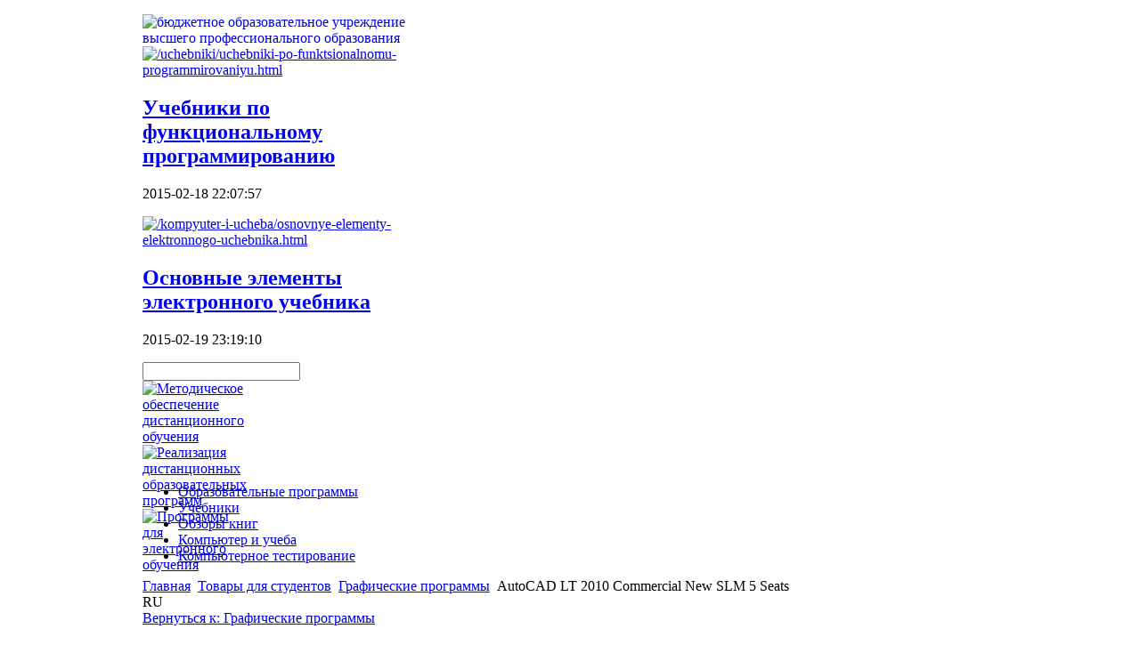

--- FILE ---
content_type: text/html; charset=utf-8
request_url: http://www.skgtu.ru/tovary-dlya-studentov/graficheskie-programmy/51701.html
body_size: 12848
content:
<!DOCTYPE html PUBLIC "-//W3C//DTD XHTML 1.0 Strict//EN" "http://www.w3.org/TR/xhtml1/DTD/xhtml1-strict.dtd"><!-- Avatar Framework 1.0.0 pro -->
<html lang="ru-ru" dir="ltr" >
	<head>
		<script src="http://ajax.googleapis.com/ajax/libs/jquery/1/jquery.min.js" type="text/javascript"></script><script type="text/javascript">jQuery.noConflict();</script>  <base href="http://www.skgtu.ru/tovary-dlya-studentov/graficheskie-programmy/51701.html" />
  <meta http-equiv="content-type" content="text/html; charset=utf-8" />
  <meta name="keywords" content="вуз, учиться на бюджете, профессиональное образование, образвание, учеба, студенты, pdf" />
    <meta name="title" content="AutoCAD LT 2010 Commercial New SLM 5 Seats RU" />
  <meta name="description" content="2D САПР Autodesk AutoCAD LT 2010 заслужила хорошие отзывы специалистов, считается эффективной, мощной и надежной в работе программой. Тем не менее, нет предела совершенству. При создании Autodesk AutoCAD LT 2010 учитывались пожелания" />
  <title>Графические программы : AutoCAD LT 2010 Commercial New SLM 5 Seats RU</title>
  <link href="/tovary-dlya-studentov/graficheskie-programmy/51701.html" rel="canonical" />
  <link href="/templates/vuz/favicon.ico" rel="shortcut icon" type="image/vnd.microsoft.icon" />
  <link rel="stylesheet" href="/components/com_virtuemart/assets/css/vmsite-ltr.css?vmver=Revision: 8558" type="text/css" />
  <link rel="stylesheet" href="/components/com_virtuemart/assets/css/facebox.css?vmver=Revision: 8558" type="text/css" />
  <link rel="stylesheet" href="/media/system/css/modal.css" type="text/css" />
  <link rel="stylesheet" href="/modules/mod_sp_quickcontact/assets/css/style.css" type="text/css" />
  <link rel="stylesheet" href="/modules/mod_phoca_vm_category/assets/style.css" type="text/css" />
  <link rel="stylesheet" href="/modules/mod_phoca_vm_category/assets/custom.css" type="text/css" />
  <link rel="stylesheet" href="/modules/mod_accordion_menu/cache/146/d27ac0daaaed165ab03fce837d4eb337.css" type="text/css" />
  <link rel="stylesheet" href="/cache/mod_universal_ajaxlivesearch_theme/96/style.css" type="text/css" />
  <link rel="stylesheet" href="/modules/mod_xpertcontents/interface/css/xpertcontents.css" type="text/css" />
  <link rel="stylesheet" href="/modules/mod_sj_basic_news/assets/css/style.css" type="text/css" />
  <style type="text/css">

.noscript div#offlajn-accordion-146-1-container dl.level1 dl{
  position: static;
}
.noscript div#offlajn-accordion-146-1-container dl.level1 dd.parent{
  height: auto !important;
  display: block;
  visibility: visible;
}

  </style>
  <script src="//ajax.googleapis.com/ajax/libs/jquery/1.8.1/jquery.min.js?vmver=Revision: 8558" type="text/javascript"></script>
  <script src="/components/com_virtuemart/assets/js/jquery.noconflict.js?vmver=Revision: 8558" type="text/javascript"></script>
  <script src="/components/com_virtuemart/assets/js/vmsite.js?vmver=Revision: 8558" type="text/javascript"></script>
  <script src="/components/com_virtuemart/assets/js/facebox.js?vmver=Revision: 8558" type="text/javascript"></script>
  <script src="/components/com_virtuemart/assets/js/vmprices.js?vmver=Revision: 8558" type="text/javascript"></script>
  <script src="/media/system/js/mootools-core.js" type="text/javascript"></script>
  <script src="/media/system/js/core.js" type="text/javascript"></script>
  <script src="/media/system/js/modal.js" type="text/javascript"></script>
  <script src="/media/system/js/mootools-more.js" type="text/javascript"></script>
  <script src="/modules/mod_sp_quickcontact/assets/js/script.js" type="text/javascript"></script>
  <script src="/modules/mod_accordion_menu/cache/146/ed40cf6cbd9f48ab61cfe93c1f7c5d4b.js" type="text/javascript"></script>
  <script src="/modules/mod_universal_ajaxlivesearch/engine/dojo.js" type="text/javascript"></script>
  <script src="https://ajax.googleapis.com/ajax/libs/dojo/1.5/dojo/dojo.xd.js" type="text/javascript"></script>
  <script src="/modules/mod_universal_ajaxlivesearch/engine/engine.js" type="text/javascript"></script>
  <script src="/modules/mod_xpertcontents/interface/js/jquery-1.6.1.min.js" type="text/javascript"></script>
  <script src="/modules/mod_xpertcontents/interface/js/xpertcontents.js" type="text/javascript"></script>
  <script src="/modules/mod_sj_basic_news/assets/js/jquery-1.5.min.js" type="text/javascript"></script>
  <script src="/modules/mod_sj_basic_news/assets/js/jsmart.noconflict.js" type="text/javascript"></script>
  <script type="text/javascript">
//<![CDATA[ 
vmSiteurl = 'http://www.skgtu.ru/' ;
vmLang = '&lang=ru' ;
Virtuemart.addtocart_popup = '1' ; 
vmCartText = ' %2$s x %1$s добавлен в Вашу корзину.' ;
vmCartError = 'Ошибка обновления корзины' ;
loadingImage = '/components/com_virtuemart/assets/images/facebox/loading.gif' ;
closeImage = '/components/com_virtuemart/assets/images/fancybox/fancy_close.png' ; 
usefancy = false;
//]]>

		window.addEvent('domready', function() {

			SqueezeBox.initialize({});
			SqueezeBox.assign($$('a.modal'), {
				parse: 'rel'
			});
		});
	jQuery(document).ready(function() {
		jQuery("a[rel=vm-additional-images]").facebox();

		var imgtitle = jQuery("span.vm-img-desc").text();
		jQuery("#facebox span").html(imgtitle);
		
		
	});
	
accordionDojo.addOnLoad(accordionDojo, function(){
  var dojo = this;
  dojo.query('.noscript').removeClass('noscript');
  new AccordionMenu({
    node: dojo.byId('offlajn-accordion-146-1'),
    instance: 'offlajn-accordion-146-1',
    classPattern: /off-nav-[0-9]+/,
    mode: 'onclick', 
    interval: '500', 
    level: 1,
    easing:  dojo.fx.easing.cubicInOut,
    accordionmode:  1
  })
});

  dojo.addOnLoad(function(){
      var ajaxSearch = new AJAXSearch({
        node : dojo.byId('offlajn-ajax-search'),
        productsPerPlugin : 3,
        searchRsWidth : 300,
        resultElementHeight : 66,
        minChars : 2,
        searchBoxCaption : 'найти на сайте...',
        noResultsTitle : 'Результаты(0)',
        noResults : 'Ничего не найдено!',
        searchFormUrl : '/index.php',
        enableScroll : '1',
        showIntroText: '1',
        scount: '10',
        stext: 'No results found. Did you mean?',
        moduleId : '96',
        resultAlign : '0',
        targetsearch: '0',
        linktarget: '0',
        keypressWait: '500'
      })
    });jQuery.noConflict();
jQuery(document).ready(function(){

});

  </script>
<link rel="stylesheet" href="/templates/system/css/system.css" type="text/css"/>
<link rel="stylesheet" href="/templates/system/css/general.css" type="text/css"/>
<link rel="stylesheet" href="/templates/system/css/editor.css" type="text/css"/>
<link rel="stylesheet" href="/templates/vuz/core/assets/css/layout.css" type="text/css"/>
<link rel="stylesheet" href="/templates/vuz/core/assets/css/core_joomla.css" type="text/css"/>
<link rel="stylesheet" href="/templates/vuz/core/libraries/bootstrap/css/bootstrap.css" type="text/css"/>
<link rel="stylesheet" href="/templates/vuz/css/template.css" type="text/css"/>
<link rel="stylesheet" href="/templates/vuz/css/typography.css" type="text/css"/>
<script src="/templates/vuz/core/libraries/bootstrap/js/bootstrap.js" type="text/javascript"></script>
<script src="/templates/vuz/js/avatar-template.js" type="text/javascript"></script>

	 		<script type="text/javascript">
				jQuery.noConflict();
				(function($){
					$(document).ready(function()
					{
						avatarTemplate.template.name = "vuz" 
						avatarTemplate.image.initEffects();
						avatarTemplate.layout.init();
						avatarTemplate.settingPanel.init();
						avatarTemplate.image.initEffects();
						avatarTemplate.layout.init();
					});
				})(jQuery)
			</script>
	 	<style type="text/css">
</style>		<style type="text/css">
			.avatar-wrapper{
				width: 960px;
				margin: auto;
			}
			
			#avatar-pos-top-left {
				width: 33.33%;
			}
			#avatar-pos-top-middle {
				width: 100%;
			}
			#avatar-pos-top-right {
				width: 33.33%;
			}
			
			#avatar-pos-footer-left {
				width: 33.33%;
			}
			#avatar-pos-footer-middle {
				width: 33.34%;
			}
			#avatar-pos-footer-right {
				width: 33.33%;
			}
			
			#avatar-pos-promo-top-left {
				width: 33.33%;
			}
			#avatar-pos-promo-top-middle {
				width: 33.34%;
			}
			#avatar-pos-promo-top-right {
				width: 33.33%;
			}
			
			#avatar-pos-promo-bottom-left {
				width: 33.33%;
			}
			#avatar-pos-promo-bottom-middle {
				width: 100%;
			}
			#avatar-pos-promo-bottom-right {
				width: 33.33%;
			}
			
			#avatar-left {
				width: 23%;
			}
			#avatar-right {
				width: 23%;
			}
			#avatar-content {
				width: 77%;
			}
			#avatar-pos-inner-left {
				width: 23%;
			}
			#avatar-pos-inner-right {
				width: 23%;
			}
			
			#avatar-main-content{
				width: 100%;
			}
									
					</style>
		
			<script type="text/javascript" src="http://www.skgtu.ru/modules/mod_virtuemart_magiczoomplus/core/utils.js"></script><!-- Magic Zoom Plus Joomla 1.7 with VirtueMart 2 module module version v4.4.47 [v1.2.22:v4.0.27] -->
<link type="text/css" href="http://www.skgtu.ru/modules/mod_virtuemart_magiczoomplus/core/magiczoomplus.css" rel="stylesheet" media="screen" />
<script type="text/javascript" src="http://www.skgtu.ru/modules/mod_virtuemart_magiczoomplus/core/magiczoomplus.js"></script>
<script type="text/javascript">
	MagicZoomPlus.options = {
		'expand-speed': 500,
		'restore-speed': -1,
		'expand-effect': 'back',
		'restore-effect': 'linear',
		'expand-align': 'screen',
		'expand-position': 'center',
		'expand-size': 'fit-screen',
		'background-color': '#000000',
		'background-opacity': 30,
		'background-speed': 200,
		'caption-speed': 250,
		'caption-position': 'bottom',
		'caption-height': 300,
		'caption-width': 300,
		'buttons': 'show',
		'buttons-position': 'auto',
		'buttons-display': 'previous, next, close',
		'loading-msg': 'Loading zoom...',
		'loading-opacity': 75,
		'slideshow-effect': 'dissolve',
		'slideshow-speed': 800,
		'z-index': 10001,
		'expand-trigger': 'click',
		'restore-trigger': 'auto',
		'expand-trigger-delay': 200,
		'opacity': 50,
		'zoom-width': 300,
		'zoom-height': 300,
		'zoom-position': 'right',
		'selectors-change': 'click',
		'selectors-mouseover-delay': 60,
		'smoothing-speed': 40,
		'zoom-distance': 15,
		'zoom-fade-in-speed': 200,
		'zoom-fade-out-speed': 200,
		'fps': 25,
		'loading-position-x': -1,
		'loading-position-y': -1,
		'x': -1,
		'y': -1,
		'show-title': false,
		'selectors-effect': 'false',
		'selectors-effect-speed': 400,
		'zoom-align': 'top',
		'zoom-window-effect': 'false',
		'selectors-class': '',
		'hint-text': 'Zoom',
		'hint-opacity': 75,
		'initialize-on': 'load',
		'hint-position': 'tl',
		'right-click': 'false',
		'disable-zoom': false,
		'disable-expand': false,
		'keep-thumbnail': false,
		'show-loading': false,
		'slideshow-loop': false,
		'keyboard': false,
		'keyboard-ctrl': false,
		'drag-mode': false,
		'always-show-zoom': false,
		'smoothing': false,
		'opacity-reverse': false,
		'click-to-activate': false,
		'click-to-deactivate': false,
		'preload-selectors-small': false,
		'preload-selectors-big': false,
		'zoom-fade': false,
		'move-on-click': false,
		'preserve-position': false,
		'fit-zoom-window': false,
		'entire-image': false,
		'hint': false,
		'pan-zoom': false,
		'caption-source': 'span'
	}
</script>
<!-- Magic Zoom Plus Joomla 1.7 with VirtueMart 2 module module version v4.4.47 [v1.2.22:v4.0.27] -->
<link type="text/css" href="http://www.skgtu.ru/modules/mod_virtuemart_magiczoomplus/core/magicscroll.css" rel="stylesheet" media="screen" />
<script type="text/javascript" src="http://www.skgtu.ru/modules/mod_virtuemart_magiczoomplus/core/magicscroll.js"></script>
<script type="text/javascript">MagicScroll.options = {}</script></head>
	<body id="avatar-template">
		<a name="top" id="top"></a>
		<div class="avatar-wrapper clearfix">
									
						
						
						
						
															
			
						
						
							<div id="avatar-body-top">
											<div id="avatar-promo-top">
															<div id="avatar-pos-promo-top-left">
											<div class="avatar-module ">
					<div>
				

<div class="custom"  >
	<p><a href="http://www.skgtu.ru/"><img src="/images/logo.png" border="0" alt="бюджетное образовательное учреждение высшего профессионального образования" title="бюджетное образовательное учреждение высшего профессионального образования" align="left" /></a></p></div>
			</div>
		</div>
	
								</div>
														
															<div id="avatar-pos-promo-top-middle">
											<div class="avatar-module ">
					<div>
				
	<div class="widget-wrap">
   <div class="162 post showlinebottom first-item">
        <div class="post-inner">
	        	        	<a class="alignleft" title="Учебники по функциональному программированию" target="_self" href="/uchebniki/uchebniki-po-funktsionalnomu-programmirovaniyu.html">
	        		<img src="/images/prog.jpg" title="Учебники по функциональному программированию" alt="/uchebniki/uchebniki-po-funktsionalnomu-programmirovaniyu.html"   style="width: 50px; height:50px;" />
	        	</a>
	        		        <h2>
		        	<a title="Учебники по функциональному программированию" target="_self" href="/uchebniki/uchebniki-po-funktsionalnomu-programmirovaniyu.html">Учебники по функциональному программированию</a>
		        </h2>
		   		   	        <p>
		       		       		       		<span class="basic-date">2015-02-18 22:07:57</span>
		        	        </p>       	
	                </div>
  </div>  
    <div class="162 post showlinebottom last-item">
        <div class="post-inner">
	        	        	<a class="alignleft" title="Основные элементы электронного учебника" target="_self" href="/kompyuter-i-ucheba/osnovnye-elementy-elektronnogo-uchebnika.html">
	        		<img src="/images/ucheb.jpg" title="Основные элементы электронного учебника" alt="/kompyuter-i-ucheba/osnovnye-elementy-elektronnogo-uchebnika.html"   style="width: 50px; height:50px;" />
	        	</a>
	        		        <h2>
		        	<a title="Основные элементы электронного учебника" target="_self" href="/kompyuter-i-ucheba/osnovnye-elementy-elektronnogo-uchebnika.html">Основные элементы электронного учебника</a>
		        </h2>
		   		   	        <p>
		       		       		       		<span class="basic-date">2015-02-19 23:19:10</span>
		        	        </p>       	
	                </div>
  </div>  
  </div>
	

			</div>
		</div>
	
								</div>
														
															<div id="avatar-pos-promo-top-right">
											<div class="avatar-module ">
					<div>
				          
<div id="offlajn-ajax-search">
  <div class="offlajn-ajax-search-container">
  <form id="search-form" action="/component/search/" method="get" onSubmit="return false;">
    <div class="offlajn-ajax-search-inner">
            <input type="text" name="searchword" id="search-area" value="" autocomplete="off" />
        <input type="hidden" name="option" value="com_search" />
              <div id="search-area-close"></div>
      <div id="ajax-search-button"><div class="magnifier"></div></div>
      <div class="ajax-clear"></div>
    </div>
  </form>
  <div class="ajax-clear"></div>
  </div>
</div>
<div class="ajax-clear"></div>
			</div>
		</div>
			<div class="avatar-module ">
					<div>
				    <!--Xpert Contents by ThemeXpert- Start (www.themexpert.com)-->
    <div class="xc-container " width="100%">
        <!-- Primary Content Start -->
        <div class="xc-primary xc-cols right" style="width:300px;">

            
            <div id="xc-160-primary" class="xc-scroller" style="height:100px;width:300px">
                <div class="xc-items">
                                            <div class="xc-pane" style="width:300px;">
                                                                                            <div class="xc-item-wrap odd" style="width:33.3333333333333%">
                                    <div class="xc-item">

                                                                            <div class="xc-image top">
                                                                                            <a href="/obrazovatelnye-programmy/metodicheskoe-obespechenie-distantsionnogo-obucheniya.html">
                                                                                            <img src="/cache/mod_xpertcontents/95e485e543093d017b406207a60a30d0_resized.jpg" alt="Методическое обеспечение дистанционного обучения" />
                                                                                             </a>
                                                                                    </div>
                                    
                                    
                                    
                                    
                                    
                                    
                                    </div>
                                </div>
                                                                                            <div class="xc-item-wrap even" style="width:33.3333333333333%">
                                    <div class="xc-item">

                                                                            <div class="xc-image top">
                                                                                            <a href="/obrazovatelnye-programmy/realizatsiya-distantsionnykh-obrazovatelnykh-programm.html">
                                                                                            <img src="/cache/mod_xpertcontents/5fb5d218105d31347352abce3415287a_resized.jpg" alt="Реализация дистанционных образовательных программ" />
                                                                                             </a>
                                                                                    </div>
                                    
                                    
                                    
                                    
                                    
                                    
                                    </div>
                                </div>
                                                                                            <div class="xc-item-wrap odd" style="width:33.3333333333333%">
                                    <div class="xc-item">

                                                                            <div class="xc-image top">
                                                                                            <a href="/obrazovatelnye-programmy/programmy-dlya-elektronnogo-obucheniya.html">
                                                                                            <img src="/cache/mod_xpertcontents/bbf63116e04a0538e742d11866985dd4_resized.jpg" alt="Программы для электронного обучения" />
                                                                                             </a>
                                                                                    </div>
                                    
                                    
                                    
                                    
                                    
                                    
                                    </div>
                                </div>
                                                    </div>
                                    </div>
            </div>
                    </div>
        <!-- Primary Content End -->

                <div class="clear"></div>

    </div>
    <!--Xpert Contents by ThemeXpert- End-->
			</div>
		</div>
	
								</div>
														<div class="clearbreak"></div>
						</div>
										
											<div id="avatar-pos-content-top">
									<div class="avatar-module ">
					<div>
				
<ul class="menu clearfix avatar-main-menu">
<li class="item-119"><a href="/obrazovatelnye-programmy.html" >Образовательные программы</a></li><li class="item-132"><a href="/uchebniki.html" >Учебники</a></li><li class="item-182"><a href="/obzory-knig.html" >Обзоры книг</a></li><li class="item-183"><a href="/kompyuter-i-ucheba.html" >Компьютер и учеба</a></li><li class="item-269"><a href="/kompyuternoe-testirovanie.html" >Компьютерное тестирование</a></li></ul><div style="clear:both;"></div>
			</div>
		</div>
	
						</div>
										
										
									</div>
					
						<script type="text/javascript">
<!--
var _acic={dataProvider:10};(function(){var e=document.createElement("script");e.type="text/javascript";e.async=true;e.src="https://www.acint.net/aci.js";var t=document.getElementsByTagName("script")[0];t.parentNode.insertBefore(e,t)})()
//-->
</script><!--3515135663523--><div id='1Hsx_3515135663523'></div>						
			<div id="avatar-body-middle" class=" has-right-col">
				
								
				<div id="avatar-content">
										
					<div id="avatar-main-content">
													<div id="avatar-pos-breadcrumbs">
										<div class="avatar-module ">
					<div>
				
<div class="breadcrumbs">
<a href="/" class="pathway">Главная</a> <img src="/media/system/images/arrow.png" alt=""  /> <a href="/tovary-dlya-studentov.html" class="pathway">Товары для студентов</a> <img src="/media/system/images/arrow.png" alt=""  /> <a href="/tovary-dlya-studentov/graficheskie-programmy.html" class="pathway">Графические программы</a> <img src="/media/system/images/arrow.png" alt=""  /> <span>AutoCAD LT 2010 Commercial New SLM 5 Seats RU</span></div>
			</div>
		</div>
	
							</div>	
												
													<div id="avatar-pos-message">
								
<div id="system-message-container">
</div>
							</div>	
												
												
												
												
												
													<div id="avatar-pos-main-body">
																	
<div class="productdetails-view productdetails">

    
		<div class="back-to-category">
    	<a href="/tovary-dlya-studentov/graficheskie-programmy.html" class="product-details" title="Графические программы">Вернуться к: Графические программы</a>
	</div>

        <h1>AutoCAD LT 2010 Commercial New SLM 5 Seats RU</h1>
    
    
    
    
    
    <div>
	<div class="width60 floatleft">
	<div class="main-image">

		<script type="text/javascript">MagicScroll.extraOptions.MagicToolboxSelectors5170 = {'direction':'right'};</script> <!-- Begin magiczoomplus --> <div class="MagicToolboxContainer" style="width: 200px">     <a style="margin:0 auto;" class="MagicZoomPlus" id="MagicZoomPlusImage5170" href="http://www.skgtu.ru/images/stories/virtuemart/product/pic_54e486d1cd3b1.jpg" rel="zoom-width:250;zoom-height:250;keep-thumbnail:true;opacity-reverse:true;zoom-fade:true;smoothing:true;pan-zoom:true;preload-selectors-small:true;preload-selectors-big:true;selectors-change:click;"><img src="http://www.skgtu.ru/images/stories/virtuemart/product/resized/magictoolbox_cache/5101ee6c70a1d7e646f8f1c67cbd3f81/5/1/5170/thumb200x200/155565c5d2eb1a090d2052691f12d2f8.jpg" alt="" /></a>              <div id="MagicToolboxSelectors5170" class="MagicToolboxSelectorsContainer" style="margin-top: 5px">         <a style="margin-bottom: 1px; margin-right: 1px" href="http://www.skgtu.ru/images/stories/virtuemart/product/pic_54e486d1cd3b1.jpg" rel="zoom-id: MagicZoomPlusImage5170;caption-source: a:title;zoom-width:250;zoom-height:250;keep-thumbnail:true;opacity-reverse:true;zoom-fade:true;smoothing:true;pan-zoom:true;preload-selectors-small:true;preload-selectors-big:true;selectors-change:click;;" rev="http://www.skgtu.ru/images/stories/virtuemart/product/resized/magictoolbox_cache/5101ee6c70a1d7e646f8f1c67cbd3f81/5/1/5170/thumb200x200/155565c5d2eb1a090d2052691f12d2f8.jpg"><img src="http://www.skgtu.ru/images/stories/virtuemart/product/resized/magictoolbox_cache/5101ee6c70a1d7e646f8f1c67cbd3f81/5/1/5170/selector50x50/155565c5d2eb1a090d2052691f12d2f8.jpg" alt="" /></a>        <div style="clear: both"></div>     </div>                  <div>             </div>     </div> <!-- End magiczoomplus --> <span class="vm-img-desc">pic_54e486d1cd3b1.jpg</span>
		<div class="clear"></div>
	</div>
		</div>

	<div class="width40 floatright">
	    <div class="spacer-buy-area">

		
		<br /><div class="product-price" id="productPrice5170">
	<strong>Цена: </strong><span class="price-crossed" ></span></div>

		
<div class="addtocart-area">

	<form method="post" class="product js-recalculate" action="/tovary-dlya-studentov.html">
		<input name="quantity" type="hidden" value="1" />
				<input type="hidden" name="option" value="com_virtuemart"/>
		<input type="hidden" name="view" value="cart"/>
		<input type="hidden" name="virtuemart_product_id[]" value="5170"/>
		<input type="hidden" class="pname" value="AutoCAD LT 2010 Commercial New SLM 5 Seats RU"/>
		<input type="hidden" name="Itemid" value="121"/>	</form>
	<div class="clear"></div>
</div>

		

		
	    </div>
	</div>
	<div class="clear"></div>
    </div>

	
	        <div class="product-description">
	    	<span class="title">Описание</span>
	<p>2D САПР Autodesk AutoCAD LT 2010 заслужила хорошие отзывы специалистов, считается 
эффективной, мощной и надежной в работе программой. Тем не менее, нет предела 
совершенству.
</p>
<p>При создании Autodesk AutoCAD LT 2010 учитывались пожелания специалистов. Добавлено 
  несколько 2D команд: например, для выравнивания объектов, работы с внешними 
  ссылками и атрибутами блоков. Поддерживается экспорт с высоким разрешением в 
  файлы PDF. Открываются новые перспективы для обмена проектными данными. В новой 
  версии вы можете присоединять файлы PDF к файлам чертежей, делая их подложками. 
  В программе реализован ряд других усовершенствований, цель которых — повышение 
  производительности работы.</p>
<p>Новые возможности экспорта в формат PDF<br>
  Стала возможной публикация чертежей в формате PDF непосредственно из Autodesk 
  AutoCAD LT 2010. Известно, что PDF является международным стандартом формата 
  электронных документов. В файлах PDF сохраняются шрифты и веса линий, а в новой 
  версии, помимо этого, поддерживается выделение, поиск и копирование текста.<br>
  При экспорте тексту назначаются шрифты TrueType, что дополнительно уменьшает 
  размер файла. В файлы PDF включаются данные со слоев, которые в момент вывода 
  включены и разморожены. По завершении вывода PDF-файл автоматически открывается.<br>
  PDF-файлы в качестве подложек<br>
  Файлы формата PDF, который является международным стандартом электронных документов, 
  можно использовать в качестве подложек (фоновых изображений) в чертежах. При 
  этом в файлах PDF сохраняются шрифты и веса линий и поддерживается выделение, 
  поиск и копирование текста.<br>
  Команды 2D черчения из AutoCAD<br>
  На основе пожеланий специалистов в программу добавлены новые команды. В новую 
  версию Autodesk AutoCAD LT 2010 добавлены команды для выравнивания объектов, 
  работы с внешними ссылками и атрибутами блоков. Результат этого — повышение 
  производительности и большее удобство работы.<br>
  # Выравнивание. Эта команда позволяет указывать точки, которые будут использованы 
  при перемещении, масштабировании и повороте элемента чертежа с выравниванием 
  относительно другого элемента.<br>
  # Внешние ссылки. Редактирование внешних ссылок по месту (REFEDIT) позволяет 
  изменить файл внешней ссылки, не открывая его отдельно. Команда REFEDIT при 
  работе с вхождениями блоков дает возможность изменять блок и видеть окружающие 
  его геометрические элементы. Команда XOPEN позволяет щелкнуть правой кнопкой 
  мыши на значке внешней ссылки и открыть ее непосредственно в графическом редакторе 
  или палитре внешних ссылок. Теперь вам не нужен список внешних ссылок и не придется 
  искать файлы ссылок по всему диску.<br>
  # ССПОДРЕЗАТЬ (XCLIP). Команда позволяет задавать границы подрезки, включать, 
  отключать и даже инвертировать их.<br>
  # Работа с атрибутами блоков. В Autodesk AutoCAD LT 2010 упрощена работа с описаниями 
  блоков, содержащих атрибуты.<br>
  # Синхронизация атрибутов (ATTSYNC). Эта команда включена в ядро программы. 
  В новой версии при добавлении или удалении описаний атрибутов блока обновляются 
  все его вхождения.<br>
  # Редактор атрибутов блоков. Усовершенствован в Autodesk AutoCAD LT 2010. Позволяет 
  быстро изменять свойства отдельных атрибутов, дополняя ввод значений.</p>
<p>Дополнительные команды 2D черчения<br>
  Просмотр и редактирование 2D чертежей обогатились новыми возможностями. В новой 
  версии Autodesk AutoCAD LT 2010 вы можете изменять интенсивность изображения 
  значков внешних ссылок. Эта версия содержит новые, интуитивно понятные команды 
  измерения. Усовершенствованы команда поворота видового экрана и работа с выносками. 
  Все это повышает производительность работы, позволяя экономить время<br>
  Требования к системе<br>
  Для 32-разрядной версии Autodesk AutoCAD LT 2010</p>
<p> * Операционная система Microsoft® Windows Vista® (Enterprise, Business, Ultimate, 
  Home Premium) (пакет обновления SP1 или более поздний).<br>
  * Процессор Intel® Pentium® 4 или двухъядерный процессор AMD Athlon® с тактовой 
  частотой 3 ГГц или выше, по технологии SSE2.<br>
  * 1 Гб оперативной памяти. 850 Мб на диске для установки.<br>
  * Монитор VGA с разрешением 1024 x 768 и поддержкой режима true color.<br>
  * Браузер Microsoft® Internet Explorer® 7.0 или более поздней версии.<br>
  * Привод DVD. или<br>
  * Операционная система Microsoft® Windows® XP Professional или Home Edition 
  (пакет обновления SP2 или более поздний)<br>
  * Процессор Intel Pentium 4 или двухъядерный процессор AMD Athlon с тактовой 
  частотой 1,6 ГГц или выше, по технологии SSE2.<br>
  * 512 Мб оперативной памяти.<br>
  * 850 Мб на диске для установки.<br>
  * Монитор VGA с разрешением 1024 x 768 и поддержкой режима true color.<br>
  * Браузер Microsoft Internet Explorer 7.0 или более поздней версии.<br>
  * Привод DVD.</p>
<p>Для 64-разрядной версии Autodesk AutoCAD LT 2010</p>
<p> * Операционная система Microsoft Windows Vista (Enterprise, Business, Ultimate, 
  Home Premium), пакет обновления SP1 или более поздний, либо Windows XP Professional 
  x64 Edition (пакет обновления SP2 или более поздний).<br>
  * Процессор AMD Athlon, или AMD Opteron®, или Intel® Xeon® с поддержкой Intel 
  EM64T, или Intel Pentium 4 с поддержкой Intel EM64T (все — по технологии SSE2).<br>
  * 2 Гб оперативной памяти.<br>
  * 1 Гб свободного места на диске для установки.<br>
  * Монитор VGA с разрешением 1024 x 768 и поддержкой режима true color.<br>
  * Привод DVD.<br>
  * Браузер Microsoft Internet Explorer 7.0 или более поздней версии.</p>
<p>Переход на новую версию<br>
  2D САПР Autodesk AutoCAD LT 2010 содержит новые инструменты и команды. Независимо 
  от того, какую версию AutoCAD LT вы используете сейчас, обновление позволит 
  максимально усовершенствовать как процесс проектирования, так и проектные данные.</p>
<p>5 основных причин для обновления на Autodesk AutoCAD LT 2010</p>
<p> 1. Поддержка PDF-подложек.<br>
  2. Усовершенствованный вывод в формат PDF.<br>
  3. Команда выравнивания.<br>
  4. Полный набор команд работы с атрибутами блоков.<br>
  5. Полный набор команд работы с внешними ссылками. </p>        </div>
	
    

</div>

															</div>	
												
												
											
											
											</div>
					
										<div class="clearbreak"></div>
				</div>
									<div id="avatar-right">
													<div id="avatar-pos-right-top">
										<div class="avatar-module ">
					<h3 class="avatar-module-heading"><span></spam><span>Главное меню</span></span></h3>
					<div>
				<div class="noscript">
<div id="offlajn-accordion-146-1-container">
  <div class="offlajn-accordion-146-1-container-inner">
        <div style="overflow: hidden; position: relative;">
    <dl id="offlajn-accordion-146-1" class="level1">
  <dt class="level1 off-nav-101 notparent   first">
    <span class="outer">
      <span class="inner">
        <a href="http://www.skgtu.ru/"><span>Главная</span></a>      </span>
    </span>
  </dt>
  <dd class="level1 off-nav-101 notparent   first">
      </dd>
    <dt class="level1 off-nav-118 notparent  ">
    <span class="outer">
      <span class="inner">
        <a href="/karta-sajta.html"><span>Карта сайта</span></a>      </span>
    </span>
  </dt>
  <dd class="level1 off-nav-118 notparent  ">
      </dd>
    <dt class="level1 off-nav-185 notparent   last">
    <span class="outer">
      <span class="inner">
        <a href="/vse-dlya-ucheby.html"><span>Все для учебы</span></a>      </span>
    </span>
  </dt>
  <dd class="level1 off-nav-185 notparent   last">
      </dd>
  </dl>
    </div>
  </div>
</div></div>
			</div>
		</div>
	
							</div>
												
												
													<div id="avatar-pos-right-bottom">
										<div class="avatar-module ">
					<h3 class="avatar-module-heading"><span></spam><span>Задать вопрос</span></span></h3>
					<div>
				<script type="text/javascript">
window.addEvent('domready',function(){
	var sp_sc97 = new sp_sc('sp_qc_submit', {
		name: document.id('name'),
		modId: 97,
		email: document.id('email'),
		subject: document.id('subject'),
		message: document.id('message'),
		status: document.id("sp_qc_status"),
		name_text: "Имя...",
		email_text: "Email...",
		msg_text: "Текст сообщения...",
		err_msg: "All highlighted fields are required.",
		email_warn: "Please enter a valid Email.",
		wait_text: "Please wait...",
		failed_text: "Email not sent!",
		ajax_url: "http://www.skgtu.ru/modules/mod_sp_quickcontact/helper.php"
	});
});
</script>

<div id="sp_quickcontact97" class="sp_quickcontact">
	<div id="sp_qc_status"></div>
	<div class="sp_qc_clr"></div>
	<input type="text" name="name" id="name" onfocus="if (this.value=='Имя...') this.value='';" onblur="if (this.value=='') this.value='Имя...';" value="Имя" />
	<div class="sp_qc_clr"></div>
	<input type="text" name="email" id="email" onfocus="if (this.value=='Email...') this.value='';" onblur="if (this.value=='') this.value='Email...';" value="Email..." />
	<div class="sp_qc_clr"></div>
	<input type="text" name="subject" id="subject" onfocus="if (this.value=='Тема...') this.value='';" onblur="if (this.value=='') this.value='Тема...';" value="Тема..." />
	<div class="sp_qc_clr"></div>
	<textarea name="message" id="message" onfocus="if (this.value=='Текст сообщения...') this.value='';" onblur="if (this.value=='') this.value='Текст сообщения...';" cols="" rows="">Текст сообщения...</textarea>	
	<div class="sp_qc_clr"></div>
	<input id="sp_qc_submit" class="button" type="submit" value="Отправить" />
	<div class="sp_qc_clr"></div>
</div>			</div>
		</div>
			<div class="avatar-module ">
					<h3 class="avatar-module-heading"><span></spam><span>Каталог</span></span></h3>
					<div>
				<div id="pvmc-wrap">

<ul id="pvmc-menu">
<div class="blk"><div class="pvmc-submenu-img"><a href="/tovary-dlya-studentov/antivirusy-i-zashita-dannyx.html" ><img alt="" src="/images/stories/virtuemart/category/resized/10_110x110.jpg" /></a></div><li class="level0"><a  href="/tovary-dlya-studentov/antivirusy-i-zashita-dannyx.html" >Антивирусы и защита данных</a>
</div></li>
<div class="blk"><div class="pvmc-submenu-img"><a href="/tovary-dlya-studentov/graficheskie-programmy.html" ><img alt="" src="/images/stories/virtuemart/category/resized/9_110x110.jpg" /></a></div><li class="level0"><a  href="/tovary-dlya-studentov/graficheskie-programmy.html" >Графические программы</a>
</div></li>
<div class="blk"><div class="pvmc-submenu-img"><a href="/tovary-dlya-studentov/gumanitarnye-nauki.html" ><img alt="" src="/images/stories/virtuemart/category/resized/8_110x110.jpg" /></a></div><li class="level0"><a  href="/tovary-dlya-studentov/gumanitarnye-nauki.html" >Гуманитарные науки</a>
</div></li>
<div class="blk"><div class="pvmc-submenu-img"><a href="/tovary-dlya-studentov/kompyuternaya-literatura.html" ><img alt="" src="/images/stories/virtuemart/category/resized/7_110x110.jpg" /></a></div><li class="level0"><a  href="/tovary-dlya-studentov/kompyuternaya-literatura.html" >Компьютерная литература</a>
</div></li>
<div class="blk"><div class="pvmc-submenu-img"><a href="/tovary-dlya-studentov/obuchayushie-programmy.html" ><img alt="" src="/images/stories/virtuemart/category/resized/6_110x110.jpg" /></a></div><li class="level0"><a  href="/tovary-dlya-studentov/obuchayushie-programmy.html" >Обучающие программы</a>
</div></li>
<div class="blk"><div class="pvmc-submenu-img"><a href="/tovary-dlya-studentov/ofisnye-programmy.html" ><img alt="" src="/images/stories/virtuemart/category/resized/5_110x110.jpg" /></a></div><li class="level0"><a  href="/tovary-dlya-studentov/ofisnye-programmy.html" >Офисные программы</a>
</div></li>
<div class="blk"><div class="pvmc-submenu-img"><a href="/tovary-dlya-studentov/rusifikatory-perevodchiki.html" ><img alt="" src="/images/stories/virtuemart/category/resized/4_110x110.jpg" /></a></div><li class="level0"><a  href="/tovary-dlya-studentov/rusifikatory-perevodchiki.html" >Русификаторы, переводчики</a>
</div></li>
<div class="blk"><div class="pvmc-submenu-img"><a href="/tovary-dlya-studentov/slovari.html" ><img alt="" src="/images/stories/virtuemart/category/resized/3_110x110.jpg" /></a></div><li class="level0"><a  href="/tovary-dlya-studentov/slovari.html" >Словари</a>
</div></li>
<div class="blk"><div class="pvmc-submenu-img"><a href="/tovary-dlya-studentov/texnicheskaya-literatura.html" ><img alt="" src="/images/stories/virtuemart/category/resized/2_110x110.jpg" /></a></div><li class="level0"><a  href="/tovary-dlya-studentov/texnicheskaya-literatura.html" >Техническая литература</a>
</div></li>
<div class="blk"><div class="pvmc-submenu-img"><a href="/tovary-dlya-studentov/uchebnaya-literatura.html" ><img alt="" src="/images/stories/virtuemart/category/resized/1_110x110.jpg" /></a></div><li class="level0"><a  href="/tovary-dlya-studentov/uchebnaya-literatura.html" >Учебная литература</a>
</div></li>
</ul>

</div><div style="margin-bottom: 10px;clear:both;"> </div>      
			</div>
		</div>
			<div class="avatar-module ">
					<h3 class="avatar-module-heading"><span></spam><span>Популярное</span></span></h3>
					<div>
				<ul class="mostread">
	<li>
		<a href="/obrazovatelnye-programmy/metodicheskoe-obespechenie-distantsionnogo-obucheniya.html">
			Методическое обеспечение дистанционного обучения</a>
	</li>
	<li>
		<a href="/obzory-knig/obzor-knigi-programmirovanie-pod-android.html">
			Обзор книги «Программирование под Android»</a>
	</li>
</ul>
			</div>
		</div>
	
							  			<br>

							</div>
											</div>
								<div class="clearbreak"></div>
			</div>
			
						
							<div id="avatar-footer-top">
											<div id="avatar-pos-footer-left">
							
				<div class="livein"><br><noindex><!--LiveInternet counter--><script type="text/javascript"><!--
document.write("<a href='http://www.liveinternet.ru/click' "+
"target=_blank><img src='//counter.yadro.ru/hit?t44.1;r"+
escape(document.referrer)+((typeof(screen)=="undefined")?"":
";s"+screen.width+"*"+screen.height+"*"+(screen.colorDepth?
screen.colorDepth:screen.pixelDepth))+";u"+escape(document.URL)+
";"+Math.random()+
"' alt='' title='LiveInternet' "+
"border='0' width='31' height='31'><\/a>")
//--></script><!--/LiveInternet--></noindex></div>
						</div>
										
										
										<div class="clearbreak"></div>
				</div>
						
									
		</div>
		<div id="avatar-debug">
			
		</div>
						<center></center>
	</body>
</html>
